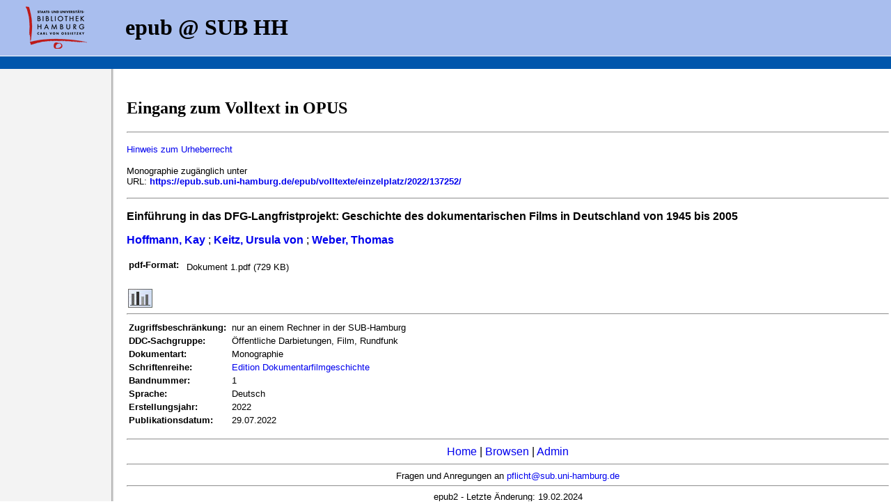

--- FILE ---
content_type: text/html; charset=UTF-8
request_url: https://epub.sub.uni-hamburg.de/epub/frontdoor.php?source_opus=137252&la=de
body_size: 2469
content:
<!DOCTYPE html PUBLIC "-//W3C//DTD HTML 4.01 Transitional//EN" "http://www.w3.org/TR/html4/loose.dtd">
<html>
<head>
<meta name="description" content="OPUS Version 3.2">
<meta http-equiv="content-type" content="text/html; charset=UTF-8">
<title>Publikationsserver der SUB Hamburg - Einführung in das DFG-Langfristprojekt: Geschichte des dokumentarischen Films in Deutschland von 1945 bis 2005 - Hoffmann, Kay ; Keitz, Ursula von ; Weber, Thomas</title>
<!-- Matomo -->
                        <script>
                          var _paq = window._paq = window._paq || [];
                          /* tracker methods like "setCustomDimension" should be called before "trackPageView" */
                          _paq.push(["setDocumentTitle", document.domain + "/" + document.title]);
                          _paq.push(["setDomains", ["*.edoc.sub.uni-hamburg.de"]]);
                          _paq.push(["disableCookies"]);
                          _paq.push(["trackPageView"]);
                          _paq.push(["enableLinkTracking"]);
                          (function() {
                            var u="https://matomo.uni-hamburg.de/";
                            _paq.push(["setTrackerUrl", u+"matomo.php"]);
                            _paq.push(["setSiteId", "267"]);
                            var d=document, g=d.createElement("script"), s=d.getElementsByTagName("script")[0];
                            g.async=true; g.src=u+"matomo.js"; s.parentNode.insertBefore(g,s);
                          })();
                        </script>
                        <noscript><p><img src="https://matomo.uni-hamburg.de/matomo.php?idsite=267&amp;rec=1" style="border:0;" alt="" /></p></noscript>
                  <!-- End Matomo Code -->
<META NAME="DC.Title" CONTENT="Einführung in das DFG-Langfristprojekt: Geschichte des dokumentarischen Films in Deutschland von 1945 bis 2005">
<META NAME="title" CONTENT="Einführung in das DFG-Langfristprojekt: Geschichte des dokumentarischen Films in Deutschland von 1945 bis 2005">
<META NAME="DC.Creator" CONTENT="Hoffmann, Kay">
<META NAME="DC.Creator" CONTENT="Keitz, Ursula von">
<META NAME="DC.Creator" CONTENT="Weber, Thomas">
<META NAME="author" CONTENT="Hoffmann, Kay ; Keitz, Ursula von ; Weber, Thomas ; Hoffmann, Kay ; Keitz, Ursula von ; Weber, Thomas">
<META NAME="DC.Subject" CONTENT="">
<META NAME="keywords" CONTENT="">
<META NAME="DC.Identifier" CONTENT="https://epub.sub.uni-hamburg.de/epub/volltexte/einzelplatz/2022/137252/">
<META NAME="DC.Identifier" CONTENT="urn:nbn:de:gbv:18-1-1372529">
<META NAME="DC.Description" CONTENT=" 
">
<META NAME="description" CONTENT=" 
">
<link rel="stylesheet" type="text/css" href="/epub/opus.css">
</HEAD>
<BODY BACKGROUND="/epub/Icons/bg_main.jpg" LEFTMARGIN="0" TOPMARGIN="0" MARGINWIDTH="0" MARGINHEIGHT="0">
<TABLE WIDTH="100%" HEIGHT="79px" BORDER="0" CELLSPACING="0" CELLPADDING="0" BGCOLOR="#A9BEEE">
    <TR>
          <TD><A HREF="http://www.sub.uni-hamburg.de/"><IMG SRC="/epub/Icons/sub_logo.gif" style="margin:0px 30px; float:left; border:0px;" /></A><H1> &nbsp; epub @ SUB HH</H1></TD>

    </TR>
</TABLE>
<TABLE style="width:100%; line-height:12px; border-top: 1px solid white; background:#0056AC">
    <TR>
          <TD> &nbsp; &nbsp; </TD>
    </TR>
</TABLE>
<TABLE WIDTH="100%" BORDER=0>
    <TR> &nbsp; </TR>

    <TR>
          <TD WIDTH="175">&nbsp;</TD>
          <TD>
<H2>Eingang zum Volltext in OPUS</H2>
<FONT FACE=arial,helvetica>
<HR>
<P><FONT class="frontdoor"><a href="/epub/doku/urheberrecht.php?la=de">Hinweis zum Urheberrecht</a><p /> 
Monographie zug&auml;nglich unter<BR>
URL: <b><a href="https://epub.sub.uni-hamburg.de/epub/volltexte/einzelplatz/2022/137252/">https://epub.sub.uni-hamburg.de/epub/volltexte/einzelplatz/2022/137252/</a></b><BR>
</FONT><HR><P>
<B>Einführung in das DFG-Langfristprojekt: Geschichte des dokumentarischen Films in Deutschland von 1945 bis 2005</B>
<P> 
<font face=arial,helvetica>
<B><A HREF="https://epub.sub.uni-hamburg.de/epub/ergebnis.php?suchart=teil&Lines_Displayed=10&sort=o.date_year+DESC%2C+o.title&suchfeld1=freitext&suchwert1=&opt1=AND&opt2=AND&suchfeld3=date_year&suchwert3=&startindex=0&page=0&dir=2&suche=&suchfeld2=oa.person&suchwert2=Hoffmann%2C%20Kay">Hoffmann, Kay</A></B> ; 
<B><A HREF="https://epub.sub.uni-hamburg.de/epub/ergebnis.php?suchart=teil&Lines_Displayed=10&sort=o.date_year+DESC%2C+o.title&suchfeld1=freitext&suchwert1=&opt1=AND&opt2=AND&suchfeld3=date_year&suchwert3=&startindex=0&page=0&dir=2&suche=&suchfeld2=oa.person&suchwert2=Keitz%2C%20Ursula%20von">Keitz, Ursula von</A></B> ; 
<B><A HREF="https://epub.sub.uni-hamburg.de/epub/ergebnis.php?suchart=teil&Lines_Displayed=10&sort=o.date_year+DESC%2C+o.title&suchfeld1=freitext&suchwert1=&opt1=AND&opt2=AND&suchfeld3=date_year&suchwert3=&startindex=0&page=0&dir=2&suche=&suchfeld2=oa.person&suchwert2=Weber%2C%20Thomas">Weber, Thomas</A></B><p><FONT class="fr_font_klein"></p> 
<P>
<TABLE> 
<TR>
<TD class="frontdoor" valign="top"><B>pdf-Format:</B> 
</TD>

<TD></TD><TD class="frontdoor"><TABLE BORDER=0>
<TR>
<TD class="frontdoor" valign="top">Dokument 1.pdf (729 KB)
</TD>

</TR>
</TABLE>
</TD></TR>
</table><BR> 
<img src= "https://epub.sub.uni-hamburg.de/epub/Icons/blind.gif" border="0" width="2" height="1"><A HREF="http://epub.sub.uni-hamburg.de/awstats/awstats.pl?urlfilter=/137252/&urlfilterex=&output=urldetail&config=epub.sub.uni-hamburg.de&lang=de " TARGET=_blank title="Anzahl der Zugriffe auf dieses Dokument"><img src="https://epub.sub.uni-hamburg.de/epub/Icons/statistik.jpg" border="0"></A> 
<hr> 
<table><TR> 
<TD class="frontdoor" valign="top"><B>Zugriffsbeschr&auml;nkung:</B></TD> 
<TD></TD><TD class="frontdoor" valign="top">nur an einem Rechner in der SUB-Hamburg </TD>
</TR> 
<TR> 
<TD class="frontdoor" valign="top"><B>DDC-Sachgruppe:</B></TD> 
<TD></TD><TD class="frontdoor" valign="top">Öffentliche Darbietungen, Film, Rundfunk</TD>
</TR> 
<TR> 
<TD class="frontdoor" valign="top"><B>Dokumentart:</B></TD> 
<TD></TD><TD class="frontdoor" valign="top">Monographie </TD>
</TR> 
<TR> 
<TD class="frontdoor" valign="top"><B>Schriftenreihe:</B></TD> 
<TD></TD><TD class="frontdoor" valign="top"><a href="https://epub.sub.uni-hamburg.de/epub/schriftenreihen_ebene2.php?sr_id=680&la=de" target="new">Edition Dokumentarfilmgeschichte</a> </TD>
</TR> 
<TR> 
<TD class="frontdoor" valign="top"><B>Bandnummer:</B></TD> 
<TD></TD><TD class="frontdoor" valign="top">1 </TD>
</TR> 
<TR> 
<TD class="frontdoor" valign="top"><B>Sprache:</B></TD> 
<TD></TD><TD class="frontdoor" valign="top">Deutsch </TD>
</TR> 
<TR> 
<TD class="frontdoor" valign="top"><B>Erstellungsjahr:</B></TD> 
<TD></TD><TD class="frontdoor" valign="top">2022 </TD>
</TR> 
<TR> 
<TD class="frontdoor" valign="top"><B>Publikationsdatum:</B></TD> 
<TD></TD><TD class="frontdoor" valign="top">29.07.2022 </TD>
</TR> 
</TABLE> 
<font face=arial,helvetica>
<P>
<HR>
<CENTER>
<A HREF="/epub/index.php?la=de">Home</A> |
<!-- A HREF="/epub/abfrage_suchen.php?la=de">Suchen</A> | sub-oh 20250417 -->
<A HREF="/epub/browsen_uebersicht.php?la=de">Browsen</A> |
<A HREF="/epub/admin/">Admin</A>
<!-- |

<A HREF="/epub/uni/index.php?la=de">Ver&ouml;ffentlichen</A> |
<A HREF="/epub/index.php?la=en">English</A>-->
<HR>
<FONT SIZE=2>Fragen und Anregungen an
<A HREF="mailto:pflicht@sub.uni-hamburg.de">pflicht@sub.uni-hamburg.de</A>
<HR>
epub2 - Letzte &Auml;nderung:

19.02.2024</body>
</html>



--- FILE ---
content_type: text/css
request_url: https://epub.sub.uni-hamburg.de/epub/opus.css
body_size: 244
content:
/* Stylesheet fuer Opus */

/* kleiner Font in der Frontdoor */
.frontdoor {
	font-family: Arial, Helvetica;
	font-size: 10pt;
}
/*
#foer {
background: #F1F0EB ;
}

#iner {
background: #F1F0EB; border-top:1px solid #0056AC; border-bottom:1px solid #0056AC;
}

#meta {
background: #D8D8D8;
}
*/
a {
 text-decoration: none;
}

a:hover {
 text-decoration: underline;
}
